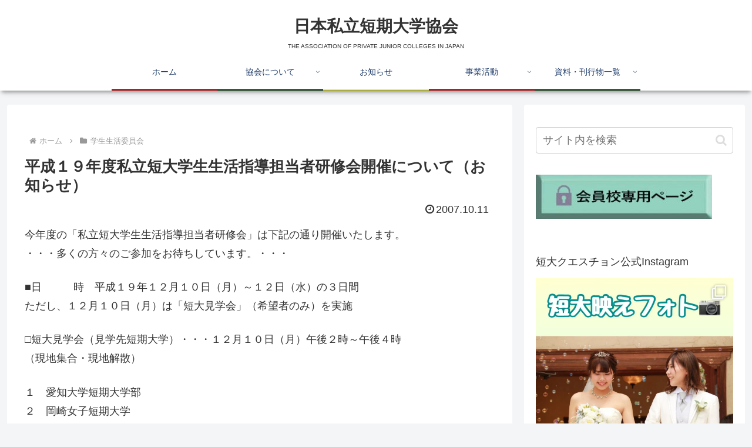

--- FILE ---
content_type: application/javascript
request_url: https://tandai.or.jp/manage/wp-content/themes/cocoon-child-master/javascript.js?ver=6.8.3&fver=20200728024204
body_size: 1287
content:
///////////////////////////////////
// 折り畳み式アーカイブウィジェット
/////////////////////////////////
(function($) {
$(function() {
var wgts = $(".widget_archive");//アーカイブウィジェット全てを取得
//アーカイブウィジェットを1つずつ処理する
wgts.each(function(i, el) {
wgt = $(el);
//日付表示＋投稿数か
var has_date_count = wgt.text().match(/\d+年\d+月\s\(\d+\)/);
//日付表示だけか
var has_date_only = wgt.text().match(/\d+年\d+月/) && !has_date_count;
//日付表示されているとき（ドロップダウン表示でない時）
if ( has_date_count || has_date_only ) {
var
clone = wgt.clone(),//アーカイブウィジェットの複製を作成
year = [];
//クローンはウィジェットが後に挿入。クローンはcssで非表示
wgt.after(clone);
clone.attr("class", "archive_clone").addClass('hide');
var
acv = wgt; //ウィジェット
acvLi = acv.find("li"); //ウィジェット内のli全て
//ul.yearsをアーカイブウィジェット直下に追加してそのDOMを取得
var acv_years =  acv.append('<ul class="years"></ul>').find("ul.years");
//liのテキストから年がどこからあるかを調べる
acvLi.each(function(i) {
var reg = /(\d+)年(\d+)月/;
//日付表示＋投稿数か
if ( has_date_count ) {
reg = /(\d+)年(\d+)月\s\((\d+)\)/;
}
var dt = $(this).text().match(reg);
year.push(dt[1]);
});
$.unique(year); //重複削除
acvLi.unwrap(); //liの親のulを解除
//投稿年があるだけ中にブロックを作る
var
yearCount = year.length,
i = 0;
while (i < yearCount) {
acv_years.append("<li class='year_" + year[i] + "'><a class='year'>" + year[i] + "年</a><ul class='month'></ul></li>");
i++;
}
//作ったブロック内のulに内容を整形して移動
//オリジナルのクローンは順番に削除
var j = 0;
acvLi.each(function(i, el) {
var reg = /(\d+)年(\d+)月/;
//日付表示＋投稿数か
if ( has_date_count ) {
reg = /(\d+)年(\d+)月\s\((\d+)\)/;
}
var
dt = $(this).text().match(reg),
href = $(this).find("a").attr("href");
//月の追加
var rTxt = "<li><a href='" + href + "'>" + "" + dt[2] + "月</a>";
//日付表示＋投稿数か
if ( has_date_count ) {
rTxt += " (" + dt[3] + ")" + "</li>"; //投稿数の追加
}
//作成した月のHTMLを追加、不要なものは削除
if (year[j] === dt[1]) {
acv_years.find(".year_" + year[j] + " ul").append(rTxt);
$(this).remove();
} else {
j++;
acv_years.find(".year_" + year[j] + " ul").append(rTxt);
$(this).remove();
}
});
//クローン要素を削除
clone.remove();
//直近の年の最初以外は.hide
acv.find("ul.years ul:not(:first)").addClass("hide");
//年をクリックでトグルshow
acv.find("a.year").on("click", function() {
$(this).next().toggleClass("hide");
});
}//if has_date_count || has_date_only
});//wgts.each
});
})(jQuery);